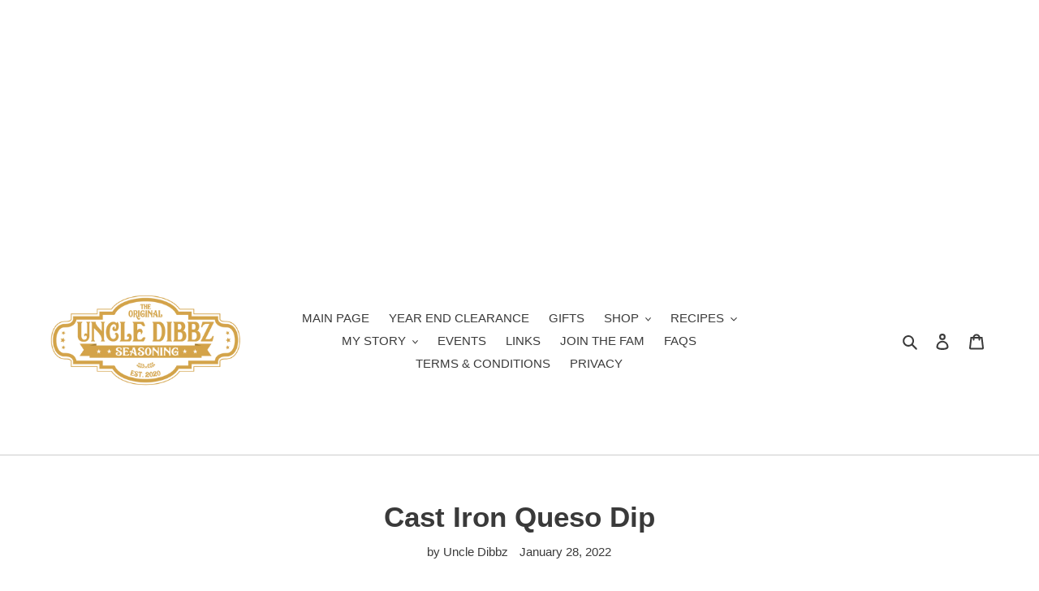

--- FILE ---
content_type: text/html; charset=utf-8
request_url: https://www.google.com/recaptcha/api2/aframe
body_size: 267
content:
<!DOCTYPE HTML><html><head><meta http-equiv="content-type" content="text/html; charset=UTF-8"></head><body><script nonce="DYmQMRZzhNtUhvyhhbqBfA">/** Anti-fraud and anti-abuse applications only. See google.com/recaptcha */ try{var clients={'sodar':'https://pagead2.googlesyndication.com/pagead/sodar?'};window.addEventListener("message",function(a){try{if(a.source===window.parent){var b=JSON.parse(a.data);var c=clients[b['id']];if(c){var d=document.createElement('img');d.src=c+b['params']+'&rc='+(localStorage.getItem("rc::a")?sessionStorage.getItem("rc::b"):"");window.document.body.appendChild(d);sessionStorage.setItem("rc::e",parseInt(sessionStorage.getItem("rc::e")||0)+1);localStorage.setItem("rc::h",'1768816495781');}}}catch(b){}});window.parent.postMessage("_grecaptcha_ready", "*");}catch(b){}</script></body></html>

--- FILE ---
content_type: text/javascript
request_url: https://cdn.shopify.com/s/files/1/0281/5282/3905/t/1/assets/clever_adwords_global_tag.js?shop=unlce-dibbz.myshopify.com
body_size: -273
content:
$.getScript('https://www.googletagmanager.com/gtag/js?id=AW-435223048', function(){


  window.dataLayer = window.dataLayer || [];
  function gtag(){dataLayer.push(arguments);}
  gtag('js', new Date());

  gtag('config', 'AW-435223048');


});